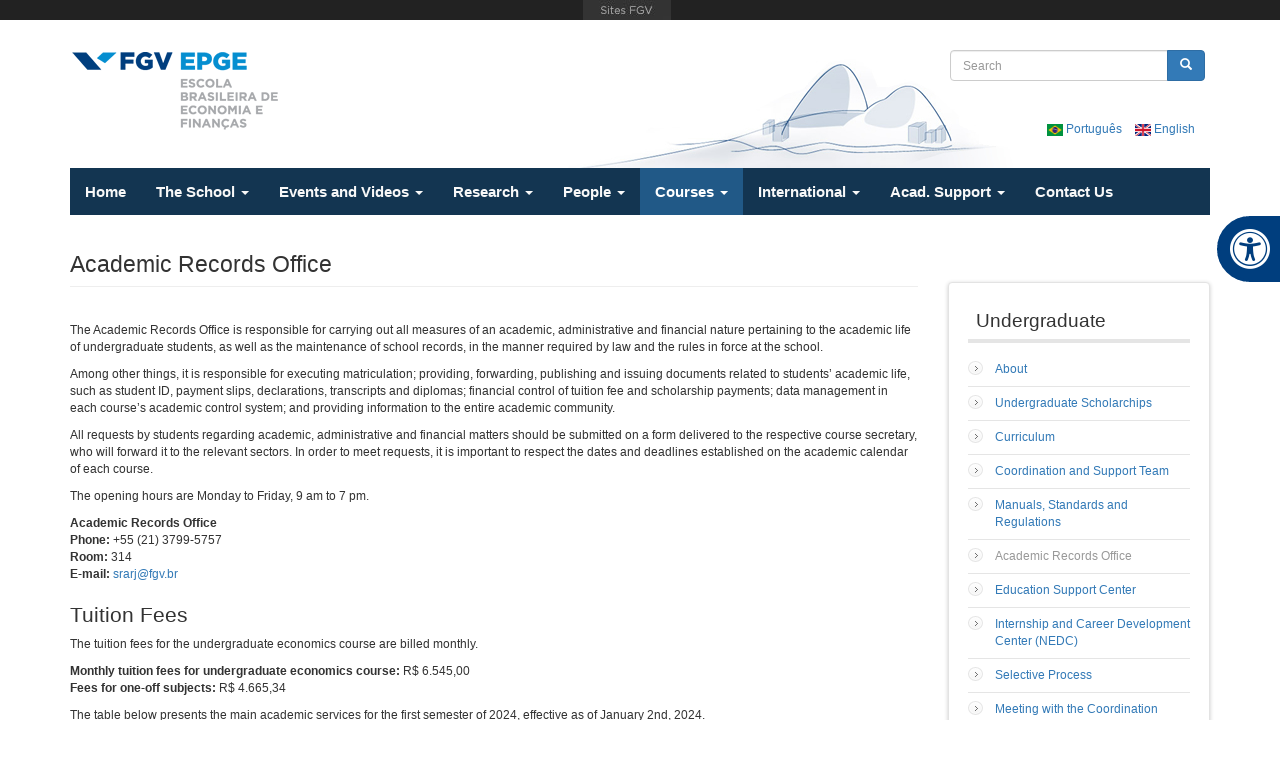

--- FILE ---
content_type: text/html; charset=utf-8
request_url: https://epge.fgv.br/en/undergraduate/office-registrar
body_size: 41795
content:
<!DOCTYPE html>
<html lang="en" dir="ltr"
  xmlns:fb="https://ogp.me/ns/fb#"
  xmlns:og="https://ogp.me/ns#">
<head profile="http://www.w3.org/1999/xhtml/vocab">
    <meta charset="utf-8">
    <meta http-equiv="X-UA-Compatible" content="IE=edge">
    <meta name="viewport" content="width=device-width, initial-scale=1.0">
    <meta http-equiv="Content-Type" content="text/html; charset=utf-8" />
<link rel="shortcut icon" href="https://epge.fgv.br/sites/all/themes/bootstrap3/favicon.ico" type="image/vnd.microsoft.icon" />
<meta name="description" content="The Academic Records Office is responsible for carrying out all measures of an academic, administrative and financial nature pertaining to the academic life of undergraduate students, as well as the maintenance of school records, in the manner required by law and the rules in force at the school." />
<meta name="generator" content="Drupal 7 (https://www.drupal.org)" />
<link rel="canonical" href="https://epge.fgv.br/en/undergraduate/office-registrar" />
<link rel="shortlink" href="https://epge.fgv.br/en/undergraduate/office-registrar" />
<meta property="og:site_name" content="EPGE Brazilian School of Economics and Finance - FGV EPGE" />
<meta property="og:type" content="article" />
<meta property="og:title" content="Academic Records Office" />
<meta property="og:url" content="https://epge.fgv.br/en/undergraduate/office-registrar" />
<meta property="og:description" content="The Academic Records Office is responsible for carrying out all measures of an academic, administrative and financial nature pertaining to the academic life of undergraduate students, as well as the maintenance of school records, in the manner required by law and the rules in force at the school." />
<meta property="og:updated_time" content="2025-05-27T14:09:14-03:00" />
<meta name="twitter:card" content="summary" />
<meta name="twitter:url" content="https://epge.fgv.br/en/undergraduate/office-registrar" />
<meta name="twitter:title" content="Academic Records Office" />
<meta name="twitter:description" content="The Academic Records Office is responsible for carrying out all measures of an academic, administrative and financial nature pertaining to the academic life of undergraduate students, as well as the" />
<meta property="article:published_time" content="2014-11-13T09:15:26-02:00" />
<meta property="article:modified_time" content="2025-05-27T14:09:14-03:00" />
<meta name="google-site-verification" content="3qdpjz8DZd6XNYJR543TwaY3FnTUcCh6btNv4ihGchA" />
        <title>Academic Records Office | EPGE Brazilian School of Economics and Finance - FGV EPGE</title>
    <link type="text/css" rel="stylesheet" href="https://epge.fgv.br/files/default/css/css_lQaZfjVpwP_oGNqdtWCSpJT1EMqXdMiU84ekLLxQnc4.css" media="all" />
<link type="text/css" rel="stylesheet" href="https://epge.fgv.br/files/default/css/css_mLvL7-XnIONzEG3AuAwHjr0W6tPWbaAblRCGcwOGSuA.css" media="all" />
<link type="text/css" rel="stylesheet" href="https://epge.fgv.br/files/default/css/css_jkXiSZimswt8r3D3E2IsMTtEj1xzO5SoOQ1h_LwP_ww.css" media="all" />
<style>@media (min-width:768px){.navbar-toggle{display:none !important;}.navbar-nav{display:flex !important;flex-wrap:wrap !important;margin:0 !important;float:none !important;}.navbar-nav::after,.navbar-nav::before{content:none !important;}.navbar-nav > li{float:left !important;}.navbar-nav.secondary{justify-content:inherit !important;}.navbar-nav > li > a{padding-top:15px !important;padding-bottom:15px !important;height:100% !important;font-size:15px !important;font-weight:bold !important;}}
@media (min-width:768px){.navbar-toggle{display:none !important;}.navbar-nav{display:flex !important;flex-wrap:wrap !important;margin:0 !important;float:none !important;}.navbar-nav::after,.navbar-nav::before{content:none !important;}.navbar-nav > li{float:left !important;}.navbar-nav.secondary{justify-content:inherit !important;}.navbar-nav > li > a{padding-top:15px !important;padding-bottom:15px !important;height:100% !important;font-size:15px !important;font-weight:bold !important;}}
@media (min-width:768px){.navbar-toggle{display:none !important;}.navbar-nav{display:flex !important;flex-wrap:wrap !important;margin:0 !important;float:none !important;}.navbar-nav::after,.navbar-nav::before{content:none !important;}.navbar-nav > li{float:left !important;}.navbar-nav.secondary{justify-content:inherit !important;}.navbar-nav > li > a{padding-top:15px !important;padding-bottom:15px !important;height:100% !important;font-size:15px !important;font-weight:bold !important;}}
@media (min-width:768px){.navbar-toggle{display:none !important;}.navbar-nav{display:flex !important;flex-wrap:wrap !important;margin:0 !important;float:none !important;}.navbar-nav::after,.navbar-nav::before{content:none !important;}.navbar-nav > li{float:left !important;}.navbar-nav.secondary{justify-content:inherit !important;}.navbar-nav > li > a{padding-top:15px !important;padding-bottom:15px !important;height:100% !important;font-size:15px !important;font-weight:bold !important;}}
@media (min-width:768px){.navbar-toggle{display:none !important;}.navbar-nav{display:flex !important;flex-wrap:wrap !important;margin:0 !important;float:none !important;}.navbar-nav::after,.navbar-nav::before{content:none !important;}.navbar-nav > li{float:left !important;}.navbar-nav.secondary{justify-content:inherit !important;}.navbar-nav > li > a{padding-top:15px !important;padding-bottom:15px !important;height:100% !important;font-size:15px !important;font-weight:bold !important;}}
@media (min-width:768px){.navbar-toggle{display:none !important;}.navbar-nav{display:flex !important;flex-wrap:wrap !important;margin:0 !important;float:none !important;}.navbar-nav::after,.navbar-nav::before{content:none !important;}.navbar-nav > li{float:left !important;}.navbar-nav.secondary{justify-content:inherit !important;}.navbar-nav > li > a{padding-top:15px !important;padding-bottom:15px !important;height:100% !important;font-size:15px !important;font-weight:bold !important;}}
@media (min-width:768px){.navbar-toggle{display:none !important;}.navbar-nav{display:flex !important;flex-wrap:wrap !important;margin:0 !important;float:none !important;}.navbar-nav::after,.navbar-nav::before{content:none !important;}.navbar-nav > li{float:left !important;}.navbar-nav.secondary{justify-content:inherit !important;}.navbar-nav > li > a{padding-top:15px !important;padding-bottom:15px !important;height:100% !important;font-size:15px !important;font-weight:bold !important;}}
@media (min-width:768px){.navbar-toggle{display:none !important;}.navbar-nav{display:flex !important;flex-wrap:wrap !important;margin:0 !important;float:none !important;}.navbar-nav::after,.navbar-nav::before{content:none !important;}.navbar-nav > li{float:left !important;}.navbar-nav.secondary{justify-content:inherit !important;}.navbar-nav > li > a{padding-top:15px !important;padding-bottom:15px !important;height:100% !important;font-size:15px !important;font-weight:bold !important;}}
@media (min-width:768px){.navbar-toggle{display:none !important;}.navbar-nav{display:flex !important;flex-wrap:wrap !important;margin:0 !important;float:none !important;}.navbar-nav::after,.navbar-nav::before{content:none !important;}.navbar-nav > li{float:left !important;}.navbar-nav.secondary{justify-content:inherit !important;}.navbar-nav > li > a{padding-top:15px !important;padding-bottom:15px !important;height:100% !important;font-size:15px !important;font-weight:bold !important;}}
</style>
<link type="text/css" rel="stylesheet" href="https://epge.fgv.br/files/default/css/css_6WW_fXTO4l5H32P_QAEJ4pbh7x50Rjh6b7kPHJHlCtk.css" media="all" />
<link type="text/css" rel="stylesheet" href="https://epge.fgv.br/files/default/css/css_zUEKLL2IAgqN_-7Kj2k-RPlYJxiyXJwmu38BsIqXIxw.css" media="print" />
    <!--[if lt IE 9]>
      <script src="https://oss.maxcdn.com/html5shiv/3.7.2/html5shiv.min.js"></script>
      <script src="https://oss.maxcdn.com/respond/1.4.2/respond.min.js"></script>
    <![endif]-->
    <script src="https://epge.fgv.br/sites/all/modules/jquery_update/replace/jquery/2.2/jquery.min.js?v=2.2.4"></script>
<script src="https://epge.fgv.br/misc/jquery-extend-3.4.0.js?v=2.2.4"></script>
<script src="https://epge.fgv.br/misc/jquery-html-prefilter-3.5.0-backport.js?v=2.2.4"></script>
<script src="https://epge.fgv.br/misc/jquery.once.js?v=1.2"></script>
<script src="https://epge.fgv.br/misc/drupal.js?t8m2p8"></script>
<script src="https://epge.fgv.br/sites/all/modules/jquery_update/js/jquery_browser.js?v=0.0.1"></script>
<script src="https://epge.fgv.br/misc/form-single-submit.js?v=7.98"></script>
<script src="https://epge.fgv.br/sites/all/modules/entityreference/js/entityreference.js?t8m2p8"></script>
<script src="https://epge.fgv.br/sites/all/libraries/colorbox/jquery.colorbox-min.js?t8m2p8"></script>
<script src="https://epge.fgv.br/sites/all/modules/colorbox/js/colorbox.js?t8m2p8"></script>
<script src="https://epge.fgv.br/sites/all/modules/colorbox/js/colorbox_load.js?t8m2p8"></script>
<script src="https://epge.fgv.br/sites/all/modules/colorbox/js/colorbox_inline.js?t8m2p8"></script>
<script src="https://epge.fgv.br/sites/all/modules/google_analytics/googleanalytics.js?t8m2p8"></script>
<script src="https://www.googletagmanager.com/gtag/js?id=UA-9810636-1"></script>
<script>window.dataLayer = window.dataLayer || [];function gtag(){dataLayer.push(arguments)};gtag("js", new Date());gtag("set", "developer_id.dMDhkMT", true);gtag("config", "UA-9810636-1", {"groups":"default","anonymize_ip":true});</script>
<script src="https://epge.fgv.br/sites/all/themes/bootstrap3/js/bootstrap.min.js?t8m2p8"></script>
<script src="https://epge.fgv.br/sites/all/themes/bootstrap3/js/acessibilidade.js?t8m2p8"></script>
<script src="https://epge.fgv.br/sites/all/themes/bootstrap3/vendor/audiojs/audio.min.js?t8m2p8"></script>
<script src="https://epge.fgv.br/sites/all/themes/bootstrap3/vendor/smartmenus/jquery.smartmenus.min.js?t8m2p8"></script>
<script src="https://epge.fgv.br/sites/all/themes/bootstrap3/vendor/smartmenus/addons/bootstrap/jquery.smartmenus.bootstrap.min.js?t8m2p8"></script>
<script src="https://epge.fgv.br/sites/all/themes/bootstrap3/vendor/flexslider/jquery.flexslider-min.js?t8m2p8"></script>
<script src="https://epge.fgv.br/sites/all/themes/bootstrap3/vendor/pgwslider/pgwslider.min.js?t8m2p8"></script>
<script>jQuery.extend(Drupal.settings, {"basePath":"\/","pathPrefix":"en\/","setHasJsCookie":0,"ajaxPageState":{"theme":"bootstrap3","theme_token":"cnCoW8klx5OvuuJiciHLYXPP94dz9nHl13AZzTCxCis","js":{"https:\/\/portal.fgv.br\/sites\/all\/libraries\/barrafgv\/embed.js":1,"sites\/all\/themes\/bootstrap\/js\/bootstrap.js":1,"sites\/all\/modules\/jquery_update\/replace\/jquery\/2.2\/jquery.min.js":1,"misc\/jquery-extend-3.4.0.js":1,"misc\/jquery-html-prefilter-3.5.0-backport.js":1,"misc\/jquery.once.js":1,"misc\/drupal.js":1,"sites\/all\/modules\/jquery_update\/js\/jquery_browser.js":1,"misc\/form-single-submit.js":1,"sites\/all\/modules\/entityreference\/js\/entityreference.js":1,"sites\/all\/libraries\/colorbox\/jquery.colorbox-min.js":1,"sites\/all\/modules\/colorbox\/js\/colorbox.js":1,"sites\/all\/modules\/colorbox\/js\/colorbox_load.js":1,"sites\/all\/modules\/colorbox\/js\/colorbox_inline.js":1,"sites\/all\/modules\/google_analytics\/googleanalytics.js":1,"https:\/\/www.googletagmanager.com\/gtag\/js?id=UA-9810636-1":1,"0":1,"sites\/all\/themes\/bootstrap3\/js\/bootstrap.min.js":1,"sites\/all\/themes\/bootstrap3\/js\/acessibilidade.js":1,"sites\/all\/themes\/bootstrap3\/vendor\/audiojs\/audio.min.js":1,"sites\/all\/themes\/bootstrap3\/vendor\/smartmenus\/jquery.smartmenus.min.js":1,"sites\/all\/themes\/bootstrap3\/vendor\/smartmenus\/addons\/bootstrap\/jquery.smartmenus.bootstrap.min.js":1,"sites\/all\/themes\/bootstrap3\/vendor\/flexslider\/jquery.flexslider-min.js":1,"sites\/all\/themes\/bootstrap3\/vendor\/pgwslider\/pgwslider.min.js":1},"css":{"modules\/system\/system.base.css":1,"sites\/all\/modules\/calendar\/css\/calendar_multiday.css":1,"sites\/all\/modules\/date\/date_repeat_field\/date_repeat_field.css":1,"modules\/field\/theme\/field.css":1,"modules\/node\/node.css":1,"sites\/all\/modules\/youtube\/css\/youtube.css":1,"sites\/all\/modules\/views\/css\/views.css":1,"sites\/all\/modules\/ckeditor\/css\/ckeditor.css":1,"sites\/all\/themes\/bootstrap3\/css\/icon-twitter\/twitter-x.css":1,"https:\/\/epge.fgv.br\/sites\/all\/modules\/barrafgv\/barrafgv.css":1,"sites\/all\/libraries\/colorbox\/example3\/colorbox.css":1,"sites\/all\/modules\/ctools\/css\/ctools.css":1,"sites\/all\/modules\/epge_lattes\/css\/publicacoes-epge.css":1,"sites\/all\/modules\/panels\/css\/panels.css":1,"0":1,"1":1,"2":1,"3":1,"4":1,"5":1,"6":1,"7":1,"8":1,"sites\/all\/themes\/bootstrap3\/css\/bootstrap.min.css":1,"sites\/all\/themes\/bootstrap3\/css\/bootstrap-theme-epge.css":1,"sites\/all\/themes\/bootstrap3\/css\/font-awesome.css":1,"sites\/all\/themes\/bootstrap3\/css\/fonts.css":1,"sites\/all\/themes\/bootstrap3\/css\/base.css":1,"sites\/all\/themes\/bootstrap3\/vendor\/flexslider\/flexslider.css":1,"sites\/all\/themes\/bootstrap3\/vendor\/pgwslider\/pgwslider.css":1,"sites\/all\/themes\/bootstrap3\/vendor\/audiojs\/audiojs.css":1,"sites\/all\/themes\/bootstrap3\/vendor\/smartmenus\/addons\/bootstrap\/jquery.smartmenus.bootstrap.css":1,"sites\/all\/themes\/bootstrap3\/css\/style.css":1,"sites\/all\/themes\/bootstrap3\/css\/acessibilidade.css":1,"sites\/all\/themes\/bootstrap3\/css\/print.css":1}},"colorbox":{"transition":"fade","speed":"350","opacity":"0.85","slideshow":false,"slideshowAuto":true,"slideshowSpeed":"2500","slideshowStart":"start slideshow","slideshowStop":"stop slideshow","current":"{current} of {total}","previous":"\u00ab Prev","next":"Next \u00bb","close":"Close","overlayClose":true,"returnFocus":true,"maxWidth":"98%","maxHeight":"98%","initialWidth":"300","initialHeight":"250","fixed":true,"scrolling":true,"mobiledetect":true,"mobiledevicewidth":"480px","file_public_path":"\/files\/default","specificPagesDefaultValue":"admin*\nimagebrowser*\nimg_assist*\nimce*\nnode\/add\/*\nnode\/*\/edit\nprint\/*\nprintpdf\/*\nsystem\/ajax\nsystem\/ajax\/*"},"googleanalytics":{"account":["UA-9810636-1"],"trackOutbound":1,"trackMailto":1,"trackDownload":1,"trackDownloadExtensions":"7z|aac|arc|arj|asf|asx|avi|bin|csv|doc(x|m)?|dot(x|m)?|exe|flv|gif|gz|gzip|hqx|jar|jpe?g|js|mp(2|3|4|e?g)|mov(ie)?|msi|msp|pdf|phps|png|ppt(x|m)?|pot(x|m)?|pps(x|m)?|ppam|sld(x|m)?|thmx|qtm?|ra(m|r)?|sea|sit|tar|tgz|torrent|txt|wav|wma|wmv|wpd|xls(x|m|b)?|xlt(x|m)|xlam|xml|z|zip","trackColorbox":1},"urlIsAjaxTrusted":{"\/en\/undergraduate\/office-registrar":true},"bootstrap":{"anchorsFix":1,"anchorsSmoothScrolling":1,"formHasError":1,"popoverEnabled":1,"popoverOptions":{"animation":1,"html":0,"placement":"right","selector":"","trigger":"click","triggerAutoclose":1,"title":"","content":"","delay":0,"container":"body"},"tooltipEnabled":1,"tooltipOptions":{"animation":1,"html":0,"placement":"auto left","selector":"","trigger":"hover focus","delay":0,"container":"body"}}});</script>

<!-- Google Tag Manager -->
<script>(function(w,d,s,l,i){w[l]=w[l]||[];w[l].push({'gtm.start':
new Date().getTime(),event:'gtm.js'});var f=d.getElementsByTagName(s)[0],
j=d.createElement(s),dl=l!='dataLayer'?'&l='+l:'';j.async=true;j.src=
'https://www.googletagmanager.com/gtm.js?id='+i+dl;f.parentNode.insertBefore(j,f);
})(window,document,'script','dataLayer','GTM-WRPPP9N');</script>
<!-- End Google Tag Manager -->
</head>
<body class="html not-front not-logged-in one-sidebar sidebar-second page-node page-node- page-node-48703 node-type-page i18n-en" >
    <!-- Google Tag Manager (noscript) -->
    <noscript><iframe src="https://www.googletagmanager.com/ns.html?id=GTM-WRPPP9N" height="0" width="0" style="display:none;visibility:hidden"></iframe></noscript>
    <!-- End Google Tag Manager (noscript) -->
    <div class="site">
        <div id="skip-link">
            <a href="#main-content" class="element-invisible element-focusable">Skip to main content</a>
        </div>
                <header role="banner" class="container header2">
        <div id="logo" class="logo">
        <a  href="/en" title="Home" class="pull-left">
            <img class="hidden-xs hidden-sm" src="https://epge.fgv.br/files/default/logo-epge-fgv.png" alt="Home" />
            <img class="visible-xs-block visible-sm-block" src="/media/fgv-epge-logo.png" alt="Home" />
        </a>
                      <div class="region region-header">
    <section id="block-search-form" class="block block-search clearfix">

      
  <form class="form-search content-search" action="/en/undergraduate/office-registrar" method="post" id="search-block-form" accept-charset="UTF-8"><div><div>
      <h2 class="element-invisible">Search form</h2>
    <div class="input-group"><input title="Enter the terms you wish to search for." placeholder="Search" class="form-control form-text" type="text" id="edit-search-block-form--2" name="search_block_form" value="" size="15" maxlength="128" /><span class="input-group-btn"><button type="submit" class="btn btn-primary"><span class="icon glyphicon glyphicon-search" aria-hidden="true"></span>
</button></span></div><div class="form-actions form-wrapper form-group" id="edit-actions"><button class="element-invisible btn btn-primary form-submit" type="submit" id="edit-submit" name="op" value="Search">Search</button>
</div><input type="hidden" name="form_build_id" value="form-AVAlO7TT0D1vd9jfazDIz6TGhC7WYM5J9EWn_Xgfqdg" />
<input type="hidden" name="form_id" value="search_block_form" />
</div>
</div></form>
</section>
<section id="block-block-10" class="block block-block block-language clearfix">

      
  <ul>
	<li class="pt-br first"><a class="language-link" href="/pt"><img alt="Português" class="language-icon" height="12" src="/files/languageicons/flags/pt-br.png" title="Português" width="16" /> Português </a></li>
	<li class="en"><a class="language-link" href="/en"><img alt="English" class="language-icon" height="12" src="/files/languageicons/flags/en.png" title="English" width="16" /> English </a></li>
	<!--<li class="es last"><a class="language-link" href="/es"><img alt="English" class="language-icon" height="12" src="/files/languageicons/flags/es.png" title="English" width="16" /> Español </a></li>--></ul>

</section>
  </div>
                <div class="clearfix"></div>
    </div>
        <div id="navbar" class="navbar navbar-static-top navbar-default">
        <div class="navbar-header">

            <!-- .btn-navbar is used as the toggle for collapsed navbar content -->
            <button type="button" class="navbar-toggle" data-toggle="collapse" data-target=".navbar-collapse">
                <span class="sr-only">Toggle navigation</span>
                <span class="icon-bar"></span>
                <span class="icon-bar"></span>
                <span class="icon-bar"></span>
            </button>
        </div>

                    <div class="navbar-collapse collapse">
                <nav role="navigation">
                                            <ul class="menu nav navbar-nav"><li class="first leaf"><a href="/en" title="">Home</a></li>
<li class="expanded dropdown"><a href="/en/school/message-from-the-dean" class="dropdown-toggle" data-toggle="dropdown">The School <span class="caret"></span></a><ul class="dropdown-menu"><li class="first leaf"><a href="/en/school/message-from-the-dean" title="">Message from the Dean</a></li>
<li class="leaf"><a href="/en/school/dean-and-vice-dean" title="">Dean and Vice Dean</a></li>
<li class="leaf"><a href="/en/school/evaluations-and-rankings">Evaluations, Rankings and Media</a></li>
<li class="leaf"><a href="/en/school/Deans-Gallery" title="">Deans’ Gallery</a></li>
<li class="leaf"><a href="https://epge.fgv.br/pt/premio-ministro-ernane-galveas" title="">Minister Ernane Galvêas Award</a></li>
<li class="leaf"><a href="/en/school/location">Location and How to Get Here</a></li>
<li class="leaf"><a href="/en/school/memorial">Memorial</a></li>
<li class="leaf"><a href="/en/school/history-epge">History of EPGE</a></li>
<li class="leaf"><a href="/en/school/epge-on-highschool" title="">EPGE on Highschool</a></li>
<li class="leaf"><a href="/en/school/evaluations-commission">Internal Evaluation Commission</a></li>
<li class="leaf"><a href="/en/school/fgv">Institutional Videos</a></li>
<li class="leaf"><a href="/en/school/news" title="">All News</a></li>
<li class="leaf"><a href="/en/school/epge-rotating-mural-archive" title="">EPGE Rotating Mural: archive</a></li>
<li class="leaf"><a href="/en/school/enade">Enade</a></li>
<li class="leaf"><a href="/en/school/testimonials-about-epge">Testimonials about EPGE</a></li>
<li class="leaf"><a href="/en/school/legal-and-regulatory-requirements">Legal Requirements</a></li>
<li class="leaf"><a href="/en/school/institutional-support" title="">Institutional Support</a></li>
<li class="leaf"><a href="https://epge.fgv.br/files/default/manual-de-orientacao-e-apoio-para-atendimento-pcd.pdf" title="">Accessibility</a></li>
<li class="last leaf"><a href="https://epge.fgv.br/en/content/infrastructure" title="">Infrastructure</a></li>
</ul></li>
<li class="expanded dropdown"><a href="/en/events-calendar" title="" target="_blank" class="dropdown-toggle" data-toggle="dropdown">Events and Videos <span class="caret"></span></a><ul class="dropdown-menu"><li class="first leaf"><a href="https://eventosepge.fgv.br/en" title="">All Events and Videos</a></li>
<li class="leaf"><a href="/en/events-calendar" title="">Calendar</a></li>
<li class="leaf"><a href="https://eventosepge.fgv.br/en/events?tid=2" title="">Meetings</a></li>
<li class="leaf"><a href="/en/international/nobel-lectures" title="">Nobel Lectures</a></li>
<li class="leaf"><a href="/en/research/seminars" title="">Seminars</a></li>
<li class="leaf"><a href="/en/undergraduate/lecture-series" title="">Lecture Series</a></li>
<li class="leaf"><a href="https://eventosepge.fgv.br/en/events?tid=27" title="">Researches</a></li>
<li class="leaf"><a href="https://eventosepge.fgv.br/en/events?tid=3" title="">Graduations</a></li>
<li class="leaf"><a href="https://eventosepge.fgv.br/en/eventos?tid=7" title="">Classes, Interviews and Others</a></li>
<li class="leaf"><a href="https://eventosepge.fgv.br/en/events?tid=21" title="">Testimonials about EPGE</a></li>
<li class="leaf"><a href="https://eventosepge.fgv.br/en/events?tid=22" title="">Institutional Videos</a></li>
<li class="leaf"><a href="https://eventosepge.fgv.br/en/events?tid=24" title="">Thematic videos</a></li>
<li class="last leaf"><a href="https://eventosepge.fgv.br/en/events?tid=26" title="">Programs</a></li>
</ul></li>
<li class="expanded dropdown"><a href="/en/research/papers" title="" class="dropdown-toggle" data-toggle="dropdown">Research <span class="caret"></span></a><ul class="dropdown-menu"><li class="first leaf"><a href="/en/research/papers" title="">Published Papers</a></li>
<li class="leaf"><a href="/en/research/students-publications">Students Publications</a></li>
<li class="leaf"><a href="/en/research/working-papers" title="">Working Paper Series</a></li>
<li class="leaf"><a href="http://bibliotecadigital.fgv.br/dspace/handle/10438/12942" title="" target="_blank">Working Paper Series - CERES</a></li>
<li class="leaf"><a href="/en/research/dissertations-and-theses">Dissertations and Theses</a></li>
<li class="leaf"><a href="http://bibliotecadigital.fgv.br/ojs/index.php/rbe" title="">Brazilian Review of Economics</a></li>
<li class="leaf"><a href="/en/research/cee">Study Center</a></li>
<li class="leaf"><a href="/en/people/visitors" title="">Visiting Professors 2010-2024</a></li>
<li class="leaf"><a href="/en/capes-print">CAPES PRINT</a></li>
<li class="leaf"><a href="/en/node/87545" title="">Examples of Thematic Researches</a></li>
<li class="last leaf"><a href="/en/research/seminars" title="">Seminars</a></li>
</ul></li>
<li class="expanded dropdown"><a href="/en/people/faculty-board" class="dropdown-toggle" data-toggle="dropdown">People <span class="caret"></span></a><ul class="dropdown-menu"><li class="first leaf"><a href="/en/people/faculty-board" title="">Main Board</a></li>
<li class="leaf"><a href="/en/people/other-faculty">Other Faculty</a></li>
<li class="leaf"><a href="/en/people/visiting-affiliated-faculty">Visiting Affiliated Faculty</a></li>
<li class="leaf"><a href="/en/school/Deans-Gallery">Deans’ Gallery</a></li>
<li class="leaf"><a href="/en/people/visitors" title=""> Visiting Professors</a></li>
<li class="last leaf"><a href="/en/people/executive-and-administrative-coordination">Executive and Administrative Coordination</a></li>
</ul></li>
<li class="expanded active-trail active dropdown"><a href="/en/undergraduate/about" title="" class="active-trail dropdown-toggle" data-toggle="dropdown">Courses <span class="caret"></span></a><ul class="dropdown-menu"><li class="first expanded active-trail active dropdown-submenu"><a href="/en/undergraduate/about" class="active-trail dropdown-toggle" data-toggle="dropdown">Undergraduate <span class="caret"></span></a><ul class="dropdown-menu"><li class="first leaf"><a href="/en/undergraduate/about" title="">About</a></li>
<li class="leaf"><a href="/en/undergraduate/curriculum">Curriculum</a></li>
<li class="leaf"><a href="/en/undergraduate/norms-and-regulations">Manuals, Standards and Regulations</a></li>
<li class="leaf active-trail active active"><a href="/en/undergraduate/office-registrar" class="active-trail active">Academic Records Office</a></li>
<li class="leaf"><a href="/en/undergraduate/pedagogical-support">Education Support Center (FGV NAP)</a></li>
<li class="leaf"><a href="/en/undergraduate/professional-placement">Internship and Career Development Center (NEDC)</a></li>
<li class="leaf"><a href="https://vestibular.fgv.br/" title="">Selective Process</a></li>
<li class="leaf"><a href="https://epge.fgv.br/pt/node/89285" title="">Meeting with the Coordination</a></li>
<li class="leaf"><a href="/en/undergraduate/testimonials">Testimonials</a></li>
<li class="leaf"><a href="/en/international/international-programs" title="">International Programs</a></li>
<li class="leaf"><a href="/en/research/dissertations-and-theses" title="">Scientific Research</a></li>
<li class="leaf"><a href="/en/undergraduate/lecture-series">Talks for Undergraduate Students</a></li>
<li class="leaf"><a href="/en/undergraduate/enade">National Student Performance Exam (ENADE)</a></li>
<li class="leaf"><a href="/en/undergraduate/student-organizations">Student Organizations</a></li>
<li class="leaf"><a href="/en/undergraduate/collegiate-body">Collegiate Body</a></li>
<li class="leaf"><a href="/en/undergraduate/intruduction-course-the-economy-for-middle-school-students">Introduction to Economics Course for High School Students</a></li>
<li class="last leaf"><a href="https://epge.fgv.br/en/undergraduate/undergraduate-scholarships" title="">Undergraduate Scholarchips</a></li>
</ul></li>
<li class="collapsed"><a href="/en/graduate/doctorate-and-masters-in-economics/description">Graduate</a></li>
<li class="leaf"><a href="/en/graduate/professional-masters-program/description">Professional Masters Program in Finance and Business Economics</a></li>
<li class="leaf"><a href="https://epge.fgv.br/en/graduate/doctorate-and-masters-in-economics/course-of-introduction-to-mathematical-analysis" title="">Introduction to Mathematical Analysis</a></li>
<li class="last leaf"><a href="/en/undergraduate/advanced-topics-and-quantitative-methods">Advanced Topics And Quantitative Methods</a></li>
</ul></li>
<li class="expanded dropdown"><a href="/en/international" class="dropdown-toggle" data-toggle="dropdown">International <span class="caret"></span></a><ul class="dropdown-menu"><li class="first leaf"><a href="/en/international" title="">About</a></li>
<li class="leaf"><a href="/en/international/international-programs">Academic Exchange Programs</a></li>
<li class="leaf"><a href="/en/international/international-cooperation">International Cooperation</a></li>
<li class="leaf"><a href="/en/international/international-awards-and-distinctions">International Awards and Distinctions</a></li>
<li class="last leaf"><a href="/en/international/nobel-lectures">Nobel Lectures</a></li>
</ul></li>
<li class="expanded dropdown"><a href="/en/resources/presentation" class="dropdown-toggle" data-toggle="dropdown">Acad. Support <span class="caret"></span></a><ul class="dropdown-menu"><li class="first leaf"><a href="/en/resources/presentation" title="">Presentation</a></li>
<li class="leaf"><a href="http://sistema.bibliotecas.fgv.br/" title="">Mario Henrique Simonsen Library</a></li>
<li class="leaf"><a href="/en/resources/computing-core">Computing Core</a></li>
<li class="leaf"><a href="https://epge.fgv.br/we" title="">Wiki EPGE</a></li>
<li class="last leaf"><a href="https://search.ebscohost.com/Community.aspx?community=y&amp;ugt=723731663C8635273716352632253E9223E368D36513659369E324E333133603&amp;authtype=ip&amp;stsug=AmCQXNhMo6-I4saRwliQRXf4jNjj7rAo-ifc22L7xyAk3XJQmRo3xxzIKjL91cgx3QW33ORLqd5D2CTFHVgRYsvU7k_inZsCGQTeEYCL7HI7KKDA" title="">Journals A-Z</a></li>
</ul></li>
<li class="last leaf"><a href="/en/contact">Contact Us</a></li>
</ul>                                                                            </nav>
            </div>
            </div>
</header>

<div class="main-container container">
    <div class="row">
        <header role="banner" id="page-header">
            
                    </header> <!-- /#header -->

        
        <section class="col-sm-9">
                        <a id="main-content"></a>
                                        <h1 class="page-header">Academic Records Office</h1>
                                                                                                                  <div class="region region-content">
    <section id="block-system-main" class="block block-system clearfix">

      
  <article id="node-48703" class="node node-page clearfix">
    <div class="field field-name-body field-type-text-with-summary field-label-hidden"><div class="field-items"><div class="field-item even"><p>The Academic Records Office is responsible for carrying out all measures of an academic, administrative and financial nature pertaining to the academic life of undergraduate students, as well as the maintenance of school records, in the manner required by law and the rules in force at the school.</p>

<p>Among other things, it is responsible for executing matriculation; providing, forwarding, publishing and issuing documents related to students’ academic life, such as student ID, payment slips, declarations, transcripts and diplomas; financial control of tuition fee and scholarship payments; data management in each course’s academic control system; and providing information to the entire academic community.</p>

<p>All requests by students regarding academic, administrative and financial matters should be submitted on a form delivered to the respective course secretary, who will forward it to the relevant sectors. In order to meet requests, it is important to respect the dates and deadlines established on the academic calendar of each course.</p>

<p>The opening hours are Monday to Friday, 9 am to 7 pm.</p>

<div>
	<div><strong>Academic Records Office</strong></div>

	<div><strong>Phone:</strong> +55 (21) 3799-5757</div>

	<div><strong>Room:</strong> 314</div>

	<div><strong>E-mail:</strong> <a href="mailto:srarj@fgv.br">srarj@fgv.br</a></div>
</div>

<h2>Tuition Fees</h2>

<p>The tuition fees for the undergraduate economics course are billed monthly.</p>

<p><strong>Monthly tuition fees for undergraduate economics course:</strong> R$ 6.545,00<br />
	<strong>Fees for one-off subjects:</strong> R$ 4.665,34</p>

<p>The table below presents the main academic services for the first semester of 2024, effective as of January 2nd, 2024.</p>

<p><a href="/files/default/tabela_de_servicos_academicos_2024.1.pdf">ACADEMIC SERVICES TABLE 2024.1</a></p>

<p><span style="font-size:10px;">* Subject to approval by course coordinator<br />
	** After the bank payment clears</span></p>

<p>Failure to pay the monthly tuition fees on the due dates will result in an extra charge of 2% (two percent) as a non-compensatory penalty and monthly interest of 1% (one percent) calculated on the amount due.</p>

<p>The monthly tuition fees will be adjusted annually in line with FGV’s IGP-M index, unless there is a change in legislation permitting reviews or adjustments in a shorter period. In the event that IGP-M ends, IGP-DI will be used, and if IGP-DI also ends, IPC-FGV will be used.</p>

<p>The school offers scholarships, as explained in the “University Entrance Exam” section.</p>
</div></div></div>    </article>

</section>
<section id="block-block-32" class="block block-block clearfix">

      
  <script src="https://vlibras.gov.br/app/vlibras-plugin.js"></script>
<div class="ml-5" id="slide-acessibilidade">
	<div class="enabled" vw="">
		<div class="active" vw-access-button="">&nbsp;</div>

		<div vw-plugin-wrapper="">&nbsp;</div>
	</div>

	<div class="azes"><a class="azinho" href="#" title="Decrease font size">A⁻</a> <a class="adefault-acessibilidade" href="#" title="Default font size">A</a> <a class="azao" href="#" title="Increase font size">A⁺</a></div>

	<div class="highcontrast-container"><a class="highcontrast-btn-acessibilidade" href="#" title="Alto contraste"><i aria-hidden="true" class="fa fa-adjust">&nbsp;</i>Alto contraste</a></div>

	<div id="side-acessibilidade" title="Accessibility controls"><i aria-hidden="true" class="fa fa-universal-access">&nbsp;</i></div>
</div>

</section>
  </div>
        </section>

                    <aside class="col-sm-3" role="complementary">
                  <div class="region region-sidebar-second well">
    <section id="block-menu-menu-undergraduate" class="block block-menu clearfix">

        <h2 class="block-title">Undergraduate</h2>
    
  <ul class="menu nav"><li class="first leaf"><a href="/en/undergraduate/about" title="">About</a></li>
<li class="leaf"><a href="https://epge.fgv.br/en/undergraduate/undergraduate-scholarships" title="">Undergraduate Scholarchips</a></li>
<li class="leaf"><a href="/en/undergraduate/curriculum" title="">Curriculum</a></li>
<li class="leaf"><a href="/en/undergraduate/coordination-and-support-team" title="">Coordination and Support Team</a></li>
<li class="leaf"><a href="/en/undergraduate/norms-and-regulations" title="">Manuals, Standards and Regulations</a></li>
<li class="leaf active-trail active active"><a href="/en/undergraduate/office-registrar" title="" class="active-trail active">Academic Records Office</a></li>
<li class="leaf"><a href="/en/undergraduate/pedagogical-support" title="">Education Support Center</a></li>
<li class="leaf"><a href="/en/undergraduate/professional-placement" title="">Internship and Career Development Center (NEDC)</a></li>
<li class="leaf"><a href="https://vestibular.fgv.br/" title="">Selective Process</a></li>
<li class="leaf"><a href="/en/content/meeting-with-the-coordination" title="">Meeting with the Coordination</a></li>
<li class="leaf"><a href="/en/undergraduate/testimonials" title="">Testimonials and Videos</a></li>
<li class="leaf"><a href="/en/international/international-programs" title="">Academic Exchange Programs</a></li>
<li class="leaf"><a href="/en/research/dissertations-and-theses" title="">Scientific Research</a></li>
<li class="leaf"><a href="/en/undergraduate/lecture-series" title="">Talks for Undergraduate Students</a></li>
<li class="leaf"><a href="/en/undergraduate/enade" title="">National Student Performance Exam (ENADE)</a></li>
<li class="leaf"><a href="/en/undergraduate/student-organizations" title="">Student Organizations</a></li>
<li class="leaf"><a href="/en/undergraduate/collegiate-body" title="">Collegiate Body</a></li>
<li class="leaf"><a href="/en/undergraduate/intruduction-course-the-economy-for-middle-school-students" title="">EPGE on High School </a></li>
<li class="leaf"><a href="/en/graduate/doctorate-and-masters-in-economics/course-of-introduction-to-mathematical-analysis" title="">Course of Introduction to Mathematical Analysis</a></li>
<li class="leaf"><a href="/en/undergraduate/advanced-topics-and-quantitative-methods" title="">Advanced Topics And Quantitative Methods</a></li>
<li class="last leaf"><a href="https://epge.fgv.br/en/content/infrastructure" title="">Infrastructure</a></li>
</ul>
</section>
  </div>
            </aside>    <!-- /#sidebar-second -->
        
    </div>
</div>
<footer class="clearfix">
    <div id="footer" class="footer">
        <div class="container">
              <div class="region region-footer">
    <section id="block-block-15" class="block block-block links-footer col-xs-12 col-sm-8 text-center clearfix">

      
  <nav class="row" style="font-size: 12px">
	<div class="col-xs-6">
		<p style="border-bottom: 1px solid #4b4b4b;padding: 10px;margin: 0"><a href="http://www22.fgv.br/academico2/aonline/logon.asp" target="_blank"><i class="fa fa-graduation-cap">&nbsp;</i> Online Student</a></p>

		<p style="border-bottom: 1px solid #4b4b4b;padding: 10px;margin: 0"><a href="http://www3.fgv.edu.br/academico2/donline/" target="_blank"><i class="fa fa-user">&nbsp;</i> Online Professor</a></p>

		<p style="border-bottom: 1px solid #4b4b4b;padding: 10px;margin: 0"><a href="https://www.outlook.com/fgvmail.br" target="_blank"><i class="fa fa-envelope">&nbsp;</i> Fgvmail</a></p>
	</div>

	<div class="col-xs-6">
		<p style="border-bottom: 1px solid #4b4b4b;padding: 10px;margin: 0"><a href="http://eclass.fgv.br/" target="_blank">eClass FGV</a></p>

		<p style="border-bottom: 1px solid #4b4b4b;padding: 10px;margin: 0"><a href="http://portal.fgv.br/en/academic-ombudsman" target="_blank">Ombudsman</a></p>

		<p style="border-bottom: 1px solid #4b4b4b;padding: 10px;margin: 0"><a href="http://portal.fgv.br/">Site FGV</a></p>
	</div>
</nav>

<div style="margin-top:25px;font-size: 14px;">
	<p><strong>FGV EPGE</strong> on Social Media</p>

	<ul class="social">
		<li><a href="https://www.facebook.com/FGV.EPGE" target="_blank" title="Facebook"><i class="fa fa-facebook-square">&nbsp;</i></a></li>
		<li><a href="https://www.instagram.com/fgv_epge/" target="_blank" title="Instagram"><i class="fa fa-instagram">&nbsp;</i></a></li>
		<li><a href="https://www.linkedin.com/school/fgv-epge/" target="_blank" title="Linkedin"><i class="fa fa-linkedin">&nbsp;</i></a></li>
		<li id="x-icon"><a href="https://twitter.com/FGV_EPGE" target="_blank" title="X"><i class="fa-brands fa-x-twitter">&nbsp;</i></a></li>
		<li><a href="https://www.youtube.com/playlist?list=PLspVbtJ_9_HrXvMfhUpuR0rjvDaIloj4u" target="_blank" title="YouTube"><i class="fa fa-youtube">&nbsp;</i></a></li>
	</ul>
</div>

</section>
<section id="block-block-30" class="block block-block col-sm-4 col-xs-12 clearfix">

      
  <div style="text-align: center"><a href="https://emec.mec.gov.br/emec/consulta-cadastro/detalhamento/d96957f455f6405d14c6542552b0f6eb/MjU5MQ=="><img alt="" src="https://epge.fgv.br/files/default/qr-code.png" style="width: 150px; height: 217px;margin-right: 16px" /></a>
	<div style="font-size: 13px;margin-top: 5px"><span data-darkreader-inline-color="" style="color: rgb(0, 142, 207); --darkreader-inline-color:#3bc1ff;">Consulte mais informações sobre a <strong><nobr>FGV EPGE</nobr></strong> na página oficial do sistema <nobr>e-MEC</nobr>.</span></div>
</div>

</section>
<section id="block-block-13" class="block block-block block-copyright col-sm-12 text-center clearfix">

      
  <div class="txt-copyright">Copyright © Fundação Getulio Vargas 2011 - 2024&nbsp;| <a href="http://www.fgv.br/politica-privacidade/sites-fgv/politica-de-privacidade.pdf" target="_blank"> Privacy Policy</a></div>

</section>
  </div>
        </div>
    </div>
    <div id="footer-bottom" class="clearfix">
        <div class="container">
            <div class="row">
                  <div class="region region-footer-bottom">
    <section id="block-block-29" class="block block-block block-copyright col-xs-12 margin-t-md clearfix">

      
  <div style="margin: 0 auto; width: 86%; text-align: justify;">Any opinions expressed by Fundação Getulio Vargas’s staff members, duly identified as such, in articles and interviews published in any media, merely represent the opinions of these individuals and do not necessarily represent the institutional viewpoints or opinions of FGV. FGV Directive Nº 19 / 2018.</div>

</section>
  </div>
            </div>
        </div>
    </div>
</footer>
<script type="text/javascript">
    (function ($) {
        Drupal.behaviors.epge = {
            attach: function (context, settings) {
                $('.flexslider-testimonial').flexslider({
                    animation: "slide",
                    slideshow: false,
                    controlNav: true,
                    directionNav: true,
                    keyboard: false
                });
            }
        };
        audiojs.events.ready(function() {
            var as = audiojs.createAll();
        });
    })(jQuery);
</script>
        <script src="https://portal.fgv.br/sites/all/libraries/barrafgv/embed.js?t8m2p8"></script>
<script src="https://epge.fgv.br/sites/all/themes/bootstrap/js/bootstrap.js?t8m2p8"></script>
    </div>
    <script type="text/javascript">
        function fix_footer() {
            jQuery('.main-container').css('paddingBottom', jQuery('footer').height() + 10 + 'px');
        }
        jQuery(window).on('load resize', fix_footer);
    </script>
</body>
</html>


--- FILE ---
content_type: text/css
request_url: https://epge.fgv.br/files/default/css/css_zUEKLL2IAgqN_-7Kj2k-RPlYJxiyXJwmu38BsIqXIxw.css
body_size: 165
content:
@media print{body{margin-top:20px;margin-bottom:20px;}.header2 .region-header,.header2 .navbar{display:none;}.header2 a[href]:after{content:none !important;}body > footer #footer,body > footer #footer-bottom{display:none !important;}body div footer{display:none !important;}}
